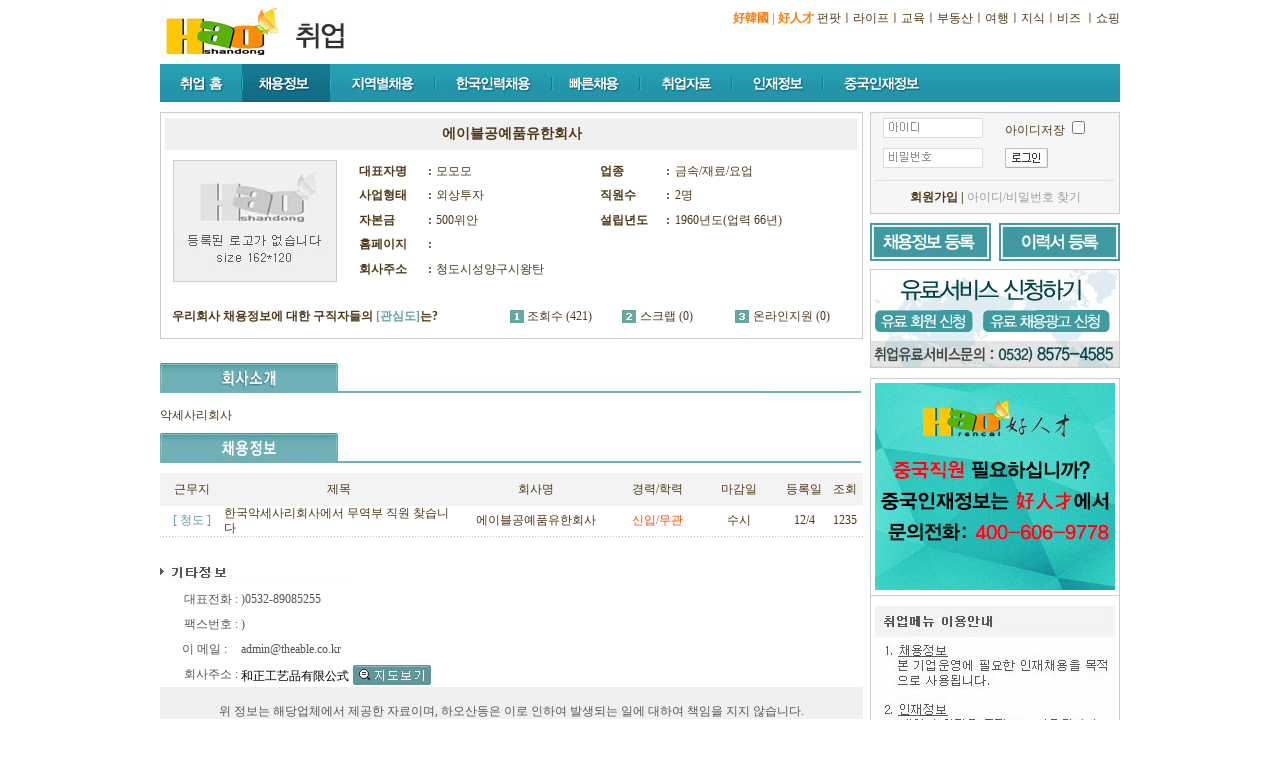

--- FILE ---
content_type: text/html
request_url: http://job.haoshandong.net/company/detail.asp?user_id=ABLE2020
body_size: 24697
content:

<html>
<head>
<title>하오취업</title>
<link href="/css/style.css" rel="stylesheet" type="text/css">
<meta http-equiv="Content-Type" content="text/html; charset=euc-kr">
</head>
<body>
<meta http-equiv="Content-Type" content="text/html; charset=euc-kr" />

<table width="960" border="0" align="center" cellpadding="0" cellspacing="0">
  <tr>
    <td width="119" rowspan="2"><a href="http://www.haoshandong.net"><img src="/images//hsd_logo.jpg" alt="" width="119" height="56" border="0"></a></td>
    <td width="82" rowspan="2" style="padding-top:15px"><a href="/"><img src="/images//jo.jpg" alt="" width="82" height="29" border="0"></a></td>
    <td rowspan="2" style="padding-top:10px" width="237" valign="bottom">&nbsp;</td>
    <td width="522" align="right" style="padding-top:5px"><a href="http://www.haohanguo.com" target="_blank"><font color="#ff7b05"><b>好韓國</b></font></a> <font color="#ff7b05"><b>|</b></font> <a href="http://www.haorencai.net" target="_blank"><font color="#ff7b05"><b>好人才</b></font></a> <a href="http://funpot.haoshandong.net" onfocus="this.blur()">펀팟</a>ㅣ<a href="http://life.haoshandong.net/" >라이프</a>ㅣ<a href="http://edu.haoshandong.net/" >교육</a>ㅣ<a href="http://land.haoshandong.net/" >부동산</a>ㅣ<a href="http://tour.haoshandong.net/" >여행</a>ㅣ<!--<a href="http://bbs.haoshandong.net/" >커뮤니티</a>ㅣ--><a href="http://know.haoshandong.net/" >지식</a>ㅣ<a href="http://biz.haoshandong.net/" >비즈</a> ㅣ<a href="http://cakcc.taobao.com/" target="_blank">쇼핑</a> </td></tr>
  <tr>
    <td width="522">&nbsp;</td>
  </tr>
  <tr>
    <td height="8" colspan="4"></td>
  </tr>
  <tr>
    <td height="10" colspan="4"><table width="100%" border="0" cellspacing="0" cellpadding="0">
      <tr>
        <td><a href="/" onFocus="this.blur()"><img src="/images/job_menu_1.jpg" width="82" height="38" border="0"></a></td>
        <td><a href="/company/"><img src="/images/job_menu_02.jpg" width="88" height="38" border="0" /></a></td>
        <td><a href="/area/"><img src="/images/job_menu_3.jpg" width="105" height="38" border="0"></a></td>
        <td><a href="/korean/" ><img src="/images/job_menu_4.jpg" width="117" height="38" border="0"></a></td>
        <td><a href="/quick/"><img src="/images/job_menu_5.jpg" width="88" height="38" border="0"></a></td>
        <td><a href="/info/"><img src="/images/job_menu_6.jpg" width="92" height="38" border="0"></a></td>
        <td><a href="/personal/"><img src="/images/job_menu_7.jpg" width="91" height="38" border="0" /></a></td>
        <td><a href="http://haorencai.net/" target="_blank"><img src="/images/job_menu_8.jpg" width="119" height="38" border="0"></a></td>
        <td><img src="/images/job_menu_09.jpg" width="178" height="38" border="0"></td>
      </tr>
    </table></td>
  </tr>
  <tr>
    <td height="10" colspan="4"></td>
  </tr>
</table>

<table width="960" border="0" cellpadding="0" cellspacing="0" align="center">
	<tr>
		<td valign="top">
			<table width="701" border="0" cellpadding="0" cellspacing="0">
                <tr>
                    <td height="244" valign="top">
                      <div style="border:1px #cdcdcd solid; width:701; height:225; text-align:center; vertical-align:middle">
                			<table width="693" height="217" border="0" cellspacing="0" cellpadding="0" style="padding-top:2">
                              <tr>
                                <td colspan="8" height="3"></td>
                              </tr>
                              <tr>
                                <td colspan="8" height="32" bgcolor="#F0F0F0" align="center" style="font-size:14px"><b>에이블공예품유한회사</b></td>
                              </tr>
                              <tr>
                                <td colspan="8" height="10"></td>
                              </tr>
                              <tr>
                                <td rowspan="5" width="180" align="center" valign="middle">
                                    <table width="164" height="122" border="0" cellspacing="1" cellpadding="0" bgcolor="#cdcdcd">
                                      <tr>
                                        <td bgcolor="white"><img src="../images/com_pic.jpg" width="162" height="120"/></td>
                                      </tr>
                                    </table>
                                </td>
                                <td rowspan="5" width="14">&nbsp;</td>
                                <td width="69"><b>대표자명</b></td>
                                <td width="8"><strong>:</strong></td>
                                <td width="164">모모모</td>
                                <td width="66"><b>업종</b></td>
                                <td width="9"><strong>:</strong></td>
                                <td width="183">금속/재료/요업</td>
                              </tr>
                              <tr>
                                <td><b>사업형태</b></td>
                                <td><strong>:</strong></td>
                                <td>
								외상투자
                                </td>
                                <td><b>직원수</b></td>
                                <td><strong>:</strong></td>
                                <td>2명</td>
                              </tr>
                              <tr>
                                <td><b>자본금</b></td>
                                <td><strong>:</strong></td>
                                <td>500위안</td>
                                <td><b>설립년도</b></td>
                                <td><strong>:</strong></td>
                                <td>1960년도(업력 66년)</td>
                              </tr>
                              <tr>
                                <td><b>홈페이지</b></td>
                                <td><strong>:</strong></td>
                                <td colspan="4"><a style="COLOR: #FF8E00;TEXT-DECORATION: underline" href="http://" target="_blank"></a></td>
                              </tr>
                              <tr>
                                <td><b>회사주소</b></td>
                                <td><strong>:</strong></td>
                                <td colspan="4">청도시성양구시왕탄</td>
                              </tr>
                               <tr>
                                <td colspan="8" height="10"></td>
                              </tr>
                              <tr height="40">
                                <td colspan="8" height="50"><table width="680" border="0" cellspacing="0" cellpadding="0" align="center">
                                      <tr>
                                        <td><b>우리회사 채용정보에 대한 구직자들의 <font color="#63A49D">[관심도]</font>는?</b></td>
                                        <td><img src="../images/number_one.jpg"/></td>
                                        <td width="95">조회수  (421)</td>
                                        <td><img src="../images/number_two.jpg"/></td>
                                        <td width="95">스크랩  (0) </td>
                                        <td><img src="../images/number_three.jpg"/></td>
                                        <td>온라인지원  (0)</td>
                                      </tr>
                                    </table>
                                </td>
                              </tr>
                      </table>
                      </div>
                    </td>
                </tr>
                <tr>
                    <td height="7"></td>
                </tr>
                <tr>
                    <td background="../images/job_zhaopin_cont_left_03.jpg" style="background-repeat:no-repeat" width="701" height="30" align="right">
                        &nbsp;</td>
                </tr>
                <tr>
                    <td valign="top">
                    	<br>
                    	악세사리회사
                    <br></td>
                </tr>
                <tr>
                    <td></td>
                </tr>
                <tr>
                    <td height="10"></td>
                </tr>
                <tr>
                    <td>
                        <img src="../images/job_zhaopin_cont_left_07.jpg" width="701" height="40" alt=""></td>
                </tr>
                <tr>
                    <td width="701">
                      <table width="100%" border="0" cellspacing="0" cellpadding="0">
       	  				<tr bgcolor="#F3F3F3" align="center">
                      		<td height="33" width="64">근무지</td>
                            <td width="229">제목</td>
                            <td width="166">회사명</td>
                            <td width="77">경력/학력</td>
                            <td width="85">마감일</td>
                            <td width="44">등록일</td>
                            <td>조회</td>
                      	 </tr>
                         
					  <tr>
						<td width="64" height="25" align="center"><font color="#5F9AA1">[
						  청도
						  ]</font></td>
						<td width="229" height="20"><a href='/company/pos_detail.asp?autoid=534386&pay_ad=y' target='_blank'>한국악세사리회사에서 무역부 직원 찾습니다</a></td>
						<td width="166" align="center"><font color="#ff4800">
						  <a href='/company/detail.asp?user_id=ABLE2020' target='_blank'>에이블공예품유한회사</a>
						</font></td>
					   <td width="77" align="center"><font color="#ff4800">신입/무관</font></td>
						<td width="85" align="center">수시</td>
						<td width="44" align="center">12/4</td>
						<td width="36" align="center">1235</td>
					  </tr>
					  <tr>
						<td height="1" colspan="7" background="/images/ico_5.gif"></td>
					  </tr>
					  
                         <tr>
                            <td colspan="7" height="20"></td></tr>
                      </table>

                  </td>
                </tr>
                <tr>
                    <td height="165" valign="top"><table width="100%" style="color:#575757;" border="0" cellspacing="0" cellpadding="0">
                      <tr>
                        <td height="30" colspan="5"><img src="../images/cnt1.jpg" width="701" height="25"></td>
                      </tr>
                      <tr>
                        <td width="3%" height="25" align="right">&nbsp;</td>
                        <td width="8%" align="right"><font color="#575757">대표전화 :</font></td>
                        <td width="77%"> &nbsp;<font color="#575757">)0532-89085255</font> </td>
                        <td width="6%">&nbsp;</td>
                        <td width="6%">&nbsp;</td>
                      </tr>
                      <tr>
                        <td height="25" align="right">&nbsp;</td>
                        <td height="25" align="right"><font color="#575757">팩스번호 :</font></td>
                        <td>&nbsp;<font color="#575757">)</font></td>
                        <td>&nbsp;</td>
                        <td>&nbsp;</td>
                      </tr>
                      <tr>
                        <td height="25" align="right">&nbsp;</td>
                        <td height="25"><font color="#575757">이 메일   :</font></td>
                        <td>&nbsp;<font color="#575757">admin@theable.co.kr</font></td>
                        <td>&nbsp;</td>
                        <td>&nbsp;</td>
                      </tr>
                      <tr>
                        <td height="25" align="right">&nbsp;</td>
                        <td height="25" align="right"><font color="#575757">회사주소 :</font></td>
                        <td valign="middle">&nbsp;<font color="black">和正工&#33402;品有限公式</font>
                        <a href="map.asp?place=和正工&#33402;品有限公式" target="_blank"><img style="margin-bottom:-5px;" src="../images/showmap1.jpg" width="80" height="21"></a>
                        </td>
                        <td>&nbsp;</td>
                        <td>&nbsp;</td>
                      </tr>
                      <tr style="background: url(../images/bk3.jpg) repeat-x;">
                        <td height="50" colspan="5" align="center" valign="middle"><font color="#575757">위 정보는 해당업체에서 제공한 자료이며, 하오산동은 이로 인하여 발생되는 일에 대하여 책임을 지지 않습니다.</font></td>
                      </tr>
                    </table></td>
              </tr>
            </table>
            <div style=" width:701; overflow:hidden; ">
				<iframe scrolling="no" width="701" height="80" frameborder="0" src="http://adv.haoshandong.net/hsd_ad_manage/font_ad/font_ad_show_life.asp?fplace=i&fwidth=701"></iframe>
			</div>
            
            <div style=" width:701; overflow:hidden; padding-top:20"><script type="text/javascript"><!--
				google_ad_client = "pub-6425593186652667";
				/* JOB-KR */
				google_ad_slot = "9215220074";
				google_ad_width = 728;
				google_ad_height = 90;
				//-->
				</script>
				<script type="text/javascript"
				src="http://pagead2.googlesyndication.com/pagead/show_ads.js">
				</script>
			</div>

            
</td>
		<td width="9"></td>
		<td width="250" valign="top">
        	     <table width="250" border="0" cellspacing="0" cellpadding="1">
     		  <tr>
                 <td height="100"><META HTTP-EQUIV="Content-Type" CONTENT="text/html; charset=euc-kr">

<SCRIPT LANGUAGE="JavaScript">
<!--
function AlphaDigit_Check(dig){
 var didi = "abcdefghijklmnopqrstuvwxyzABCDEFGHIJKLMNOPQRSTUVWXYZ1234567890-_"
	 for(i=0;i<dig.length;i++){
	 if(didi.indexOf(dig.substring(i,i+1))<0){
			return false;
		}
	 }
	return;
 }
function checksinfo(){
	var id = document.slogin.id.value;
	var pw = document.slogin.pw.value;

	if (id.length < 4) {
		alert('아이디는 4자이상 10자이하로 입력해주세요');
		document.slogin.id.focus();
		return false;
	}
	if (AlphaDigit_Check(id) == false) {
		alert('아이디는 영문 및 숫자로만 입력해주세요');
		document.slogin.id.focus();
		return false;
	}
	if (pw.length < 4) {
		alert('비밀번호는 4자이상 10자이하로 입력해주세요');
		document.slogin.pw.focus();
		return false;
	}
	if (AlphaDigit_Check(pw) == false) {
		alert('비밀번호는 영문 및 숫자로만  입력해주세요');
		document.slogin.pw.focus();
		return false;
	}
	return true;
}
//-->
</SCRIPT>
<table border="0" cellpadding="2" cellspacing="1" width="250" height="100" bgcolor="#cdcdcd">
  <tr>
    <td bgcolor="white"><table border="0" height="100" cellpadding="0" cellspacing="0" width="100%" bgcolor="#F6F6F6">
        <FORM METHOD=POST ACTION="http://ids.haoshandong.net/login_ok.asp" name="slogin" onSubmit="return checksinfo();" target="_top">
          <tr>
            <td width="50%" align="center"><input style="BORDER-RIGHT: #DCDCDC 1px solid; BORDER-TOP: #DCDCDC 1px solid; FONT-SIZE: 10pt; BORDER-LEFT: #DCDCDC 1px solid; WIDTH: 100px; BORDER-BOTTOM: #DCDCDC 1px solid; HEIGHT: 20px;background-image:url(/images/login_hui1.gif); background-repeat:no-repeat" type="text" name="id" tabindex="1" size="12" onfocus="javascript:this.style.background='#FFFFFF';" /></td>
            <td width="50%" height="30" style="padding-left:10px;" valign="middle">아이디저장
            <input name="remind" type="checkbox" value="" style=" border:none" /></td>
          </tr>
          <tr>
            <td align="center"><input style="BORDER-RIGHT: #DCDCDC 1px solid; BORDER-TOP: #DCDCDC 1px solid; FONT-SIZE: 10pt; BORDER-LEFT: #DCDCDC 1px solid; WIDTH: 100px; BORDER-BOTTOM: #DCDCDC 1px solid; HEIGHT: 20px;background-image:url(/images/login_hui.gif); background-repeat:no-repeat" type="password" name="pw" size="12" tabindex="2" onfocus="javascript:this.style.background='#FFFFFF';"></td>
            <td height="30" style="padding-left:10px;"><input type="image" tabindex="3" src="/images/login.gif" style="border:0px;" align="absmiddle" /></td>
          </tr>
          <tr>
            <td height="10" colspan="2" align="center" valign="bottom"><img src="/images/line.jpg"></td>
          </tr>
          <tr>
            <td colspan="2" align="center" valign="middle"><a href="http://www.haoshandong.net/join/join_step_1.asp"><strong>회원가입</strong></a>&nbsp;<strong>|</strong>&nbsp;<a href="http://www.haoshandong.net/join/join_mem_find.asp" target="_top" style="color:#9C9C9C">아이디/비밀번호 찾기</a></td>
          </tr>
          <INPUT TYPE="hidden" name="url" value="/">
          <INPUT TYPE="hidden" name="strQuery" value="?user_id=ABLE2020">
          <INPUT TYPE="hidden" name="domain" value="http://job.haoshandong.net">
        </form>
      </table></td>
  </tr>
</table>
</td>
              </tr>
               <tr>
                <td height="55"><table width="250" border="0" cellspacing="0" cellpadding="0">
  <tr>
    <td align="left"><a href="/write.asp"><img src="/images/btn1.jpg" width="121" height="39" border="0" /></a></td>
    <td>&nbsp;</td>
    <td align="right"><a href="/personal/per_add.asp"><img src="/images/btn2.jpg" width="121" height="39" border="0" /></a></td>
  </tr>
</table>
</td>
              </tr>
              <tr>
                <td height="100" style="padding-bottom:10"><table width="250" border="0" cellspacing="1" cellpadding="0" height="99" bgcolor="#cdcdcd" style="margin:0; padding:0;"><tr>
  <td bgcolor="white"><img src="/images/job_index_03_11.jpg" alt="" border="0" align="middle" usemap="#Map_pay1" style="padding:0" /></td>
</tr></table>
<map name="Map_pay1" id="Map_pay1">
  <area shape="rect" coords="4,41,105,65" href="/pay.asp?stype=1" />
  <area shape="rect" coords="111,39,242,66" href="/pay.asp?stype=2" />
</map>
</td>
              </tr>
              <tr>
                <td>
                	<table width="250" border="0" cellspacing="1" cellpadding="0" bgcolor="#cdcdcd">
                      <tr>
                        <td bgcolor="white" height="216" align="center" valign="middle"><script language="javascript" src="http://www.haoshandong.net/ad/js/comm_banner.js"></script>
<script language='javascript' src='http://www.haoshandong.net/ad/js/ad_8_199.js'></script>
<script language='javascript'>
	var adverName = 'ad_8_199'; 
	var adWidth   = '240';
	var adHeight  = '207'; 
	ShowAd(js_8_199);
</script></td>
                      </tr>
                      <tr>
                         <td bgcolor="white" align="center">
                            <table width="240" height="390" border="0" cellspacing="0" cellpadding="0">
                              <tr><td height="10"></td></tr>
                              <tr>
                                <td><img src="../images/temp_job_zhaopin_cont_right_1.jpg"/></td></tr>
                              <tr><td><img src="../images/temp_job_zhaopin_cont_right_2.jpg"/></td></tr>
                            </table>
          	  			  </td>
                      </tr>
                    </table>
                </td>
              </tr>
          </table>
      </td>
	</tr>
</table>


<script language="javascript">
function changeimg(num)
{
	if(num == 1)
	{
		document.getElementById("hsdcn").src = "http://www.haoshandong.net/images/hsd_cn_.jpg";
	}
	else
	{
		document.getElementById("hsdcn").src = "http://www.haoshandong.net/images/hsd_cn.jpg";
	}
}
function changeimg2(num)
{
	if(num == 1)
	{
		document.getElementById("1t1g").src = "http://www.haoshandong.net/images/1t1g_cn_.jpg";
	}
	else
	{
		document.getElementById("1t1g").src = "http://www.haoshandong.net/images/1t1g_cn.jpg";
	}
}
</script>
<table width=960 align="center" cellpadding=0 cellspacing=0>
	<tr>
		<td height=5></td>
	</tr>
	<tr>
		<td bgcolor=#e1e1e1 height=1></td>
	</tr>
    <tr>
      <td height=1></td>
    </tr>
    <tr>
    	<td height="33" bgcolor="#FAFAFA">
        	<table width="100%" cellpadding="0" cellspacing="0" border="0" height="35"><tr><td width="15px"></td><td width="54px"><a href="http://www.haoshandong.net/help/notice.asp?menu=22" target="_blank"><img src="http://www.haoshandong.net/images/bottom_h1.jpg" border="0" width="54" height="33" /></a></td><td width="636" style="padding-top:2"> <style>
					.myli{
						list-style-type: none;
					}
				</style>
				<div id="limrq2" style="overflow:hidden;height:20px;line-height:22px;">
				<li class='myli'><a href='http://www.haoshandong.net/help/notice_View.asp?menu=22&idx=4683' target='_blank'>[공지]하오산동 2024년노동절(&#21171;&#21160;&#33410;) 휴무 안내</a></li><li class='myli'><a href='http://www.haoshandong.net/help/notice_View.asp?menu=22&idx=4683' target='_blank'>[공지]하오산동 2024년 설날(春&#33410;) 휴무 안내</a></li><li class='myli'><a href='http://www.haoshandong.net/help/notice_View.asp?menu=22&idx=4683' target='_blank'>[공지] 하오산동 2020년 노동절(&#21171;&#21160;&#33410;) 휴무 안내</a></li>   
			</div>
			<script type="text/javascript">
			var mrqInterval=new Object;
			var mrqn;
			var limrq2=document.getElementById("limrq2");
			var lml=limrq2.getElementsByTagName("li").length;
			function liMarquee(){
				limrq2.scrollTop++;
				if(limrq2.scrollTop%22==0){
					clearInterval(mrqInterval[0]);
					}
				}
			function nxtmrq(){
				if(mrqn<lml){
					mrqInterval[0]=window.setInterval("liMarquee()",20);
					mrqn++;
					}
				else{
					limrq2.scrollTop=0;
					mrqn=0;
					nxtmrq();
					}
				}
			function intimrq(){
				limrq2.scrollTop=0;
				mrqn=0;
				mrqInterval[1]="";
				clearInterval(mrqInterval[1]);
				mrqInterval[1]=window.setInterval("nxtmrq()",3000);
				}
			limrq2.innerHTML+="<li class='myli'>"+limrq2.getElementsByTagName("li")[0].innerHTML+"</li>";
			limrq2.onmouseover=function(){
				clearInterval(mrqInterval[1]);
				}
			limrq2.onmouseout=function(){
				mrqInterval[1]=window.setInterval("nxtmrq()",3000);
				}
			window.onload=intimrq;
			</script></td><td width="104"><a href="http://www.haoshandong.net/help/" target="_blank"><img src="http://www.haoshandong.net/images/bottom_h2.jpg" border="0" width="104" height="33" /></a></td><td width="151"></td></tr></table>
        </td>
    </tr>
    <tr>
      <td height=1></td>
    </tr>
    <tr>
      <td bgcolor=#e1e1e1 height=1></td>
    </tr>
	<tr>
		<td height=20 align="center" valign=top style="PADDING-RIGHT: 0px; PADDING-LEFT: 13px; PADDING-BOTTOM: 0px; PADDING-TOP: 6px">
	<a class=p111 href="http://company.haorencai.net/" target="_blank">회사 소개</a>&nbsp;<span 
		class=ba>|</span>&nbsp;<a href="http://www.haoshandong.net/company/zhaopin.asp" class=p111>인재채용</a>&nbsp;<span 
		class=ba>|</span>&nbsp;<a class=p111 
		href="http://www.haoshandong.net/site_intro/site_intro.asp">사이트 소개</a>&nbsp;<span 
		class=ba>|</span>&nbsp;<!--<a class=p111 
		href="http://ad.haoshandong.net">광고안내</a>&nbsp;<span 
		class=ba>|</span>&nbsp;--><a class=p111 
		href="http://www.haoshandong.net/site_intro/info_syff.asp">이용약관</a>&nbsp;<span 
		class=ba>|</span>&nbsp;<a 
		href="http://www.haoshandong.net/site_intro/guanggao.asp" class="p111">제휴사</a>&nbsp;<span class=ba>|</span>&nbsp;<a 
		href="http://www.haoshandong.net/help/" class="p111" target="_blank">고객센터</a>&nbsp;<span 
		class=ba>|</span>&nbsp;<a href="http://www.haoshandong.net/site_intro/sitemap.asp" class="p111">사이트맵</a>&nbsp;|&nbsp;<a href="http://www.haorencai.net" target="_blank"><img id="hsdcn" src="http://www.haoshandong.net/images/hsd_cn.jpg" border="0" align="absbottom" onmouseover="javascript:changeimg(1);" onmouseout="javascript:changeimg(2);" /></a>&nbsp;|&nbsp;<a href="http://www.1tian1ge.com" target="_blank"><img id="1t1g" src="http://www.haoshandong.net/images/1t1g_cn.jpg" border="0" align="absbottom" onmouseover="javascript:changeimg2(1);" onmouseout="javascript:changeimg2(2);" /></a>
		</td>
	</tr>
	<tr>
		<td align="center"><table width="316" border="0" cellspacing="2" cellpadding="0">
				<tr>
					<td width="55"><img src="http://www.haoshandong.net/img/little_logo1.jpg" width="49" height="15"></td>
					<td width="255" valign="bottom"><img src="http://www.haoshandong.net/img/COPYRIGHT_1.jpg" width="232" height="5"></td>
				</tr>
		</table></td>
	</tr>
</table>

<div style="display:none;"><script language="javascript" src="http://www.haoshandong.net/inc_file/tongji.js"></script></div>
</body>
</html>

--- FILE ---
content_type: text/html
request_url: http://www.haoshandong.net/ad/ad_display.asp?id=2747
body_size: 70
content:
<meta http-equiv="Content-Type" content="text/html; charset=gb2312">


--- FILE ---
content_type: text/html; charset=utf-8
request_url: https://www.google.com/recaptcha/api2/aframe
body_size: 267
content:
<!DOCTYPE HTML><html><head><meta http-equiv="content-type" content="text/html; charset=UTF-8"></head><body><script nonce="sUNzauQji4HEmIc4nEd1Jw">/** Anti-fraud and anti-abuse applications only. See google.com/recaptcha */ try{var clients={'sodar':'https://pagead2.googlesyndication.com/pagead/sodar?'};window.addEventListener("message",function(a){try{if(a.source===window.parent){var b=JSON.parse(a.data);var c=clients[b['id']];if(c){var d=document.createElement('img');d.src=c+b['params']+'&rc='+(localStorage.getItem("rc::a")?sessionStorage.getItem("rc::b"):"");window.document.body.appendChild(d);sessionStorage.setItem("rc::e",parseInt(sessionStorage.getItem("rc::e")||0)+1);localStorage.setItem("rc::h",'1769961220350');}}}catch(b){}});window.parent.postMessage("_grecaptcha_ready", "*");}catch(b){}</script></body></html>